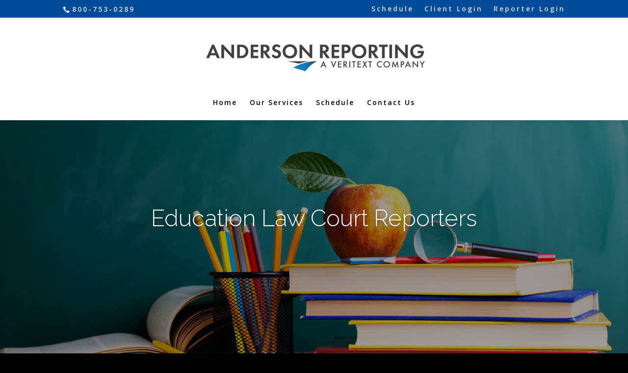

--- FILE ---
content_type: text/css
request_url: https://andersonreporting.com/wp-content/et-cache/6154/et-core-unified-deferred-6154.min.css?ver=1764965265
body_size: -162
content:
.et_pb_section_5.et_pb_section{padding-top:4px;padding-bottom:4px}.et_pb_section_6.et_pb_section{padding-top:4px;padding-bottom:4px;background-color:#ffffff!important}.et_pb_row_3.et_pb_row{padding-top:2px!important;padding-bottom:2px!important}.et_pb_section_8.et_pb_section{background-color:#ffffff!important}@media only screen and (min-width:981px){.et_pb_row_3.et_pb_row{padding-top:2px;padding-bottom:2px}}@media only screen and (max-width:980px){.et_pb_section_5.et_pb_section,.et_pb_section_6.et_pb_section{padding-top:50px;padding-right:0px;padding-bottom:50px;padding-left:0px}}

--- FILE ---
content_type: text/plain
request_url: https://www.google-analytics.com/j/collect?v=1&_v=j102&a=1015101568&t=pageview&_s=1&dl=https%3A%2F%2Fandersonreporting.com%2Feducation-law%2F&ul=en-us%40posix&dt=Education%20Law%20%E2%80%93%20Anderson%20Reporting&sr=1280x720&vp=1280x720&_u=IEBAAEABAAAAACAAI~&jid=740777566&gjid=499979547&cid=1259635352.1768688575&tid=UA-80648764-1&_gid=932383709.1768688575&_r=1&_slc=1&z=484175653
body_size: -287
content:
2,cG-SFX1QGRPE6